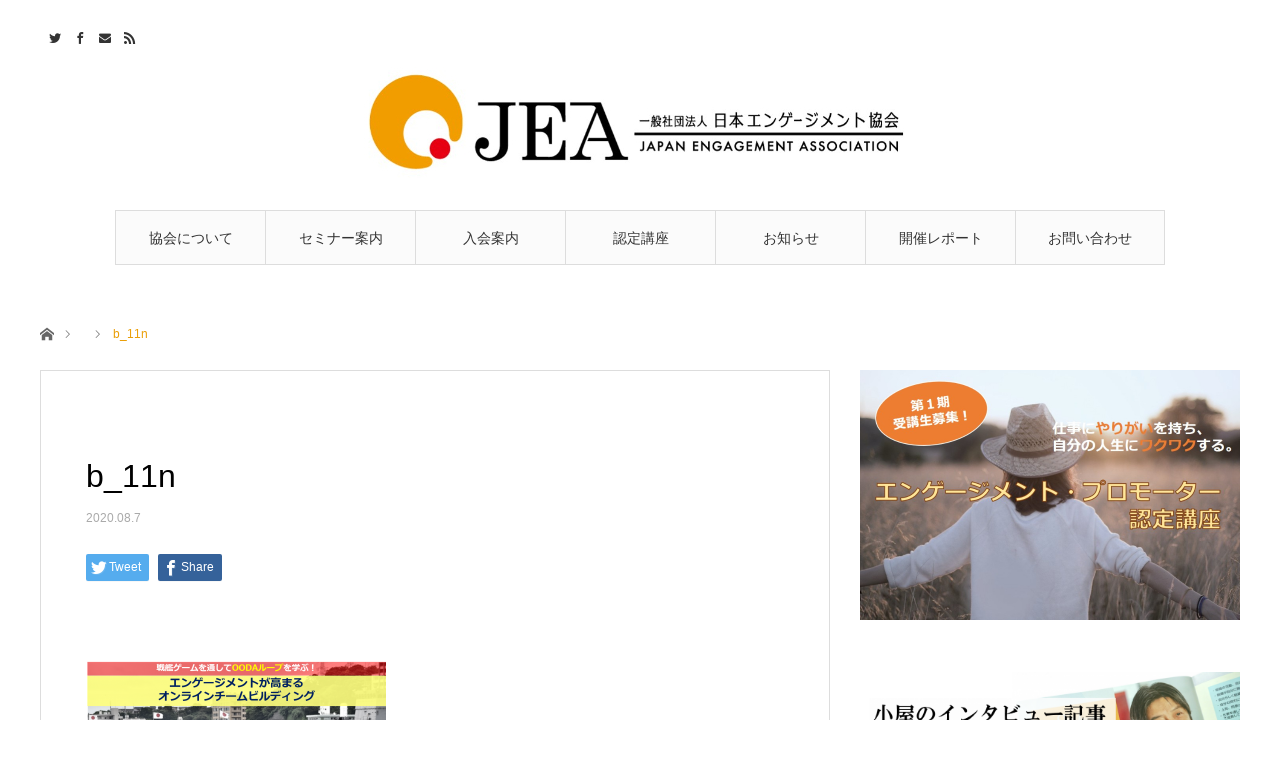

--- FILE ---
content_type: text/html; charset=UTF-8
request_url: https://www.engagement.or.jp/seminar13/b_11n
body_size: 9580
content:
<!DOCTYPE html>
<html class="pc" dir="ltr" lang="ja"
	prefix="og: https://ogp.me/ns#" >
<head>
<meta charset="UTF-8">
<!--[if IE]><meta http-equiv="X-UA-Compatible" content="IE=edge"><![endif]-->
<meta name="viewport" content="width=device-width">

<meta name="description" content="当法人は，会員相互及び内外の関連学会ならびに教育団体と共同連携してライフ・エンゲージメント（ワーク・エンゲージメント、セルフ・エンゲージメント、ソーシャル・エンゲージメント、従業員エンゲージメント）向上の科学的知識と 応用の普及を推進することにより人々の心身の健康の向上に寄与することを目的とする。">
<link rel="pingback" href="https://www.engagement.or.jp/wp/xmlrpc.php">

		<!-- All in One SEO 4.4.1 - aioseo.com -->
		<title>b_11n | 一般社団法人日本エンゲージメント協会</title>
		<meta name="robots" content="max-image-preview:large" />
		<link rel="canonical" href="https://www.engagement.or.jp/seminar13/b_11n" />
		<meta name="generator" content="All in One SEO (AIOSEO) 4.4.1" />
		<meta property="og:locale" content="ja_JP" />
		<meta property="og:site_name" content="一般社団法人日本エンゲージメント協会" />
		<meta property="og:type" content="article" />
		<meta property="og:title" content="b_11n | 一般社団法人日本エンゲージメント協会" />
		<meta property="og:url" content="https://www.engagement.or.jp/seminar13/b_11n" />
		<meta property="fb:app_id" content="1915096885452988" />
		<meta property="og:image" content="https://www.engagement.or.jp/wp/wp-content/uploads/2018/11/snsshare.jpg" />
		<meta property="og:image:secure_url" content="https://www.engagement.or.jp/wp/wp-content/uploads/2018/11/snsshare.jpg" />
		<meta property="og:image:width" content="1199" />
		<meta property="og:image:height" content="553" />
		<meta property="article:published_time" content="2020-08-07T02:53:46+00:00" />
		<meta property="article:modified_time" content="2020-08-07T02:53:46+00:00" />
		<meta property="article:publisher" content="https://www.facebook.com/japanengagement/" />
		<meta name="twitter:card" content="summary_large_image" />
		<meta name="twitter:site" content="@JPengagement" />
		<meta name="twitter:title" content="b_11n | 一般社団法人日本エンゲージメント協会" />
		<meta name="twitter:creator" content="@JPengagement" />
		<meta name="twitter:image" content="https://www.engagement.or.jp/wp/wp-content/uploads/2018/11/snsshare.jpg" />
		<script type="application/ld+json" class="aioseo-schema">
			{"@context":"https:\/\/schema.org","@graph":[{"@type":"BreadcrumbList","@id":"https:\/\/www.engagement.or.jp\/seminar13\/b_11n#breadcrumblist","itemListElement":[{"@type":"ListItem","@id":"https:\/\/www.engagement.or.jp\/#listItem","position":1,"item":{"@type":"WebPage","@id":"https:\/\/www.engagement.or.jp\/","name":"\u30db\u30fc\u30e0","description":"\u4eba\u3005\u304c\u52b4\u50cd\u3084\u500b\u4eba\u7684\u306a\u751f\u6d3b\u3092\u901a\u3057\u3066\u3088\u308a\u751f\u304d\u304c\u3044\u3084\u50cd\u304d\u304c\u3044\u3092\u611f\u3058\u3089\u308c\u308b\u3088\u3046\u306a\u793e\u4f1a\u4f5c\u308a\u306b\u5bc4\u4e0e\u3059\u308b\u3053\u3068\u3092\u76ee\u7684\u3068\u3057\u305f\u4e00\u822c\u793e\u56e3\u6cd5\u4eba\u65e5\u672c\u30a8\u30f3\u30b2\u30fc\u30b8\u30e1\u30f3\u30c8\u5354\u4f1a\uff08\uff2a\uff25\uff21\uff09\u3092\u8a2d\u7acb\u81f4\u3057\u307e\u3057\u305f\u3002","url":"https:\/\/www.engagement.or.jp\/"},"nextItem":"https:\/\/www.engagement.or.jp\/seminar13\/b_11n#listItem"},{"@type":"ListItem","@id":"https:\/\/www.engagement.or.jp\/seminar13\/b_11n#listItem","position":2,"item":{"@type":"WebPage","@id":"https:\/\/www.engagement.or.jp\/seminar13\/b_11n","name":"b_11n","url":"https:\/\/www.engagement.or.jp\/seminar13\/b_11n"},"previousItem":"https:\/\/www.engagement.or.jp\/#listItem"}]},{"@type":"ItemPage","@id":"https:\/\/www.engagement.or.jp\/seminar13\/b_11n#itempage","url":"https:\/\/www.engagement.or.jp\/seminar13\/b_11n","name":"b_11n | \u4e00\u822c\u793e\u56e3\u6cd5\u4eba\u65e5\u672c\u30a8\u30f3\u30b2\u30fc\u30b8\u30e1\u30f3\u30c8\u5354\u4f1a","inLanguage":"ja","isPartOf":{"@id":"https:\/\/www.engagement.or.jp\/#website"},"breadcrumb":{"@id":"https:\/\/www.engagement.or.jp\/seminar13\/b_11n#breadcrumblist"},"author":{"@id":"https:\/\/www.engagement.or.jp\/author\/jea#author"},"creator":{"@id":"https:\/\/www.engagement.or.jp\/author\/jea#author"},"datePublished":"2020-08-07T02:53:46+09:00","dateModified":"2020-08-07T02:53:46+09:00"},{"@type":"Organization","@id":"https:\/\/www.engagement.or.jp\/#organization","name":"\u65e5\u672c\u30a8\u30f3\u30b2\u30fc\u30b8\u30e1\u30f3\u30c8\u5354\u4f1a","url":"https:\/\/www.engagement.or.jp\/","sameAs":["https:\/\/twitter.com\/JPengagement"]},{"@type":"Person","@id":"https:\/\/www.engagement.or.jp\/author\/jea#author","url":"https:\/\/www.engagement.or.jp\/author\/jea","name":"JEA","image":{"@type":"ImageObject","@id":"https:\/\/www.engagement.or.jp\/seminar13\/b_11n#authorImage","url":"https:\/\/secure.gravatar.com\/avatar\/705fab5ee62dc1b0d65037c1fd948ea6?s=96&d=mm&r=g","width":96,"height":96,"caption":"JEA"}},{"@type":"WebSite","@id":"https:\/\/www.engagement.or.jp\/#website","url":"https:\/\/www.engagement.or.jp\/","name":"\u4e00\u822c\u793e\u56e3\u6cd5\u4eba\u65e5\u672c\u30a8\u30f3\u30b2\u30fc\u30b8\u30e1\u30f3\u30c8\u5354\u4f1a","description":"\u5f53\u6cd5\u4eba\u306f\uff0c\u4f1a\u54e1\u76f8\u4e92\u53ca\u3073\u5185\u5916\u306e\u95a2\u9023\u5b66\u4f1a\u306a\u3089\u3073\u306b\u6559\u80b2\u56e3\u4f53\u3068\u5171\u540c\u9023\u643a\u3057\u3066\u30e9\u30a4\u30d5\u30fb\u30a8\u30f3\u30b2\u30fc\u30b8\u30e1\u30f3\u30c8\uff08\u30ef\u30fc\u30af\u30fb\u30a8\u30f3\u30b2\u30fc\u30b8\u30e1\u30f3\u30c8\u3001\u30bb\u30eb\u30d5\u30fb\u30a8\u30f3\u30b2\u30fc\u30b8\u30e1\u30f3\u30c8\u3001\u30bd\u30fc\u30b7\u30e3\u30eb\u30fb\u30a8\u30f3\u30b2\u30fc\u30b8\u30e1\u30f3\u30c8\u3001\u5f93\u696d\u54e1\u30a8\u30f3\u30b2\u30fc\u30b8\u30e1\u30f3\u30c8\uff09\u5411\u4e0a\u306e\u79d1\u5b66\u7684\u77e5\u8b58\u3068 \u5fdc\u7528\u306e\u666e\u53ca\u3092\u63a8\u9032\u3059\u308b\u3053\u3068\u306b\u3088\u308a\u4eba\u3005\u306e\u5fc3\u8eab\u306e\u5065\u5eb7\u306e\u5411\u4e0a\u306b\u5bc4\u4e0e\u3059\u308b\u3053\u3068\u3092\u76ee\u7684\u3068\u3059\u308b\u3002","inLanguage":"ja","publisher":{"@id":"https:\/\/www.engagement.or.jp\/#organization"}}]}
		</script>
		<!-- All in One SEO -->

<link rel="alternate" type="application/rss+xml" title="一般社団法人日本エンゲージメント協会 &raquo; フィード" href="https://www.engagement.or.jp/feed" />
<link rel="alternate" type="application/rss+xml" title="一般社団法人日本エンゲージメント協会 &raquo; コメントフィード" href="https://www.engagement.or.jp/comments/feed" />
<link rel="alternate" type="application/rss+xml" title="一般社団法人日本エンゲージメント協会 &raquo; b_11n のコメントのフィード" href="https://www.engagement.or.jp/seminar13/b_11n/feed" />
<link rel='stylesheet' id='style-css' href='https://www.engagement.or.jp/wp/wp-content/themes/angel_tcd047/style.css?ver=1.3' type='text/css' media='all' />
<link rel='stylesheet' id='wp-block-library-css' href='https://www.engagement.or.jp/wp/wp-includes/css/dist/block-library/style.min.css?ver=6.1.9' type='text/css' media='all' />
<link rel='stylesheet' id='classic-theme-styles-css' href='https://www.engagement.or.jp/wp/wp-includes/css/classic-themes.min.css?ver=1' type='text/css' media='all' />
<style id='global-styles-inline-css' type='text/css'>
body{--wp--preset--color--black: #000000;--wp--preset--color--cyan-bluish-gray: #abb8c3;--wp--preset--color--white: #ffffff;--wp--preset--color--pale-pink: #f78da7;--wp--preset--color--vivid-red: #cf2e2e;--wp--preset--color--luminous-vivid-orange: #ff6900;--wp--preset--color--luminous-vivid-amber: #fcb900;--wp--preset--color--light-green-cyan: #7bdcb5;--wp--preset--color--vivid-green-cyan: #00d084;--wp--preset--color--pale-cyan-blue: #8ed1fc;--wp--preset--color--vivid-cyan-blue: #0693e3;--wp--preset--color--vivid-purple: #9b51e0;--wp--preset--gradient--vivid-cyan-blue-to-vivid-purple: linear-gradient(135deg,rgba(6,147,227,1) 0%,rgb(155,81,224) 100%);--wp--preset--gradient--light-green-cyan-to-vivid-green-cyan: linear-gradient(135deg,rgb(122,220,180) 0%,rgb(0,208,130) 100%);--wp--preset--gradient--luminous-vivid-amber-to-luminous-vivid-orange: linear-gradient(135deg,rgba(252,185,0,1) 0%,rgba(255,105,0,1) 100%);--wp--preset--gradient--luminous-vivid-orange-to-vivid-red: linear-gradient(135deg,rgba(255,105,0,1) 0%,rgb(207,46,46) 100%);--wp--preset--gradient--very-light-gray-to-cyan-bluish-gray: linear-gradient(135deg,rgb(238,238,238) 0%,rgb(169,184,195) 100%);--wp--preset--gradient--cool-to-warm-spectrum: linear-gradient(135deg,rgb(74,234,220) 0%,rgb(151,120,209) 20%,rgb(207,42,186) 40%,rgb(238,44,130) 60%,rgb(251,105,98) 80%,rgb(254,248,76) 100%);--wp--preset--gradient--blush-light-purple: linear-gradient(135deg,rgb(255,206,236) 0%,rgb(152,150,240) 100%);--wp--preset--gradient--blush-bordeaux: linear-gradient(135deg,rgb(254,205,165) 0%,rgb(254,45,45) 50%,rgb(107,0,62) 100%);--wp--preset--gradient--luminous-dusk: linear-gradient(135deg,rgb(255,203,112) 0%,rgb(199,81,192) 50%,rgb(65,88,208) 100%);--wp--preset--gradient--pale-ocean: linear-gradient(135deg,rgb(255,245,203) 0%,rgb(182,227,212) 50%,rgb(51,167,181) 100%);--wp--preset--gradient--electric-grass: linear-gradient(135deg,rgb(202,248,128) 0%,rgb(113,206,126) 100%);--wp--preset--gradient--midnight: linear-gradient(135deg,rgb(2,3,129) 0%,rgb(40,116,252) 100%);--wp--preset--duotone--dark-grayscale: url('#wp-duotone-dark-grayscale');--wp--preset--duotone--grayscale: url('#wp-duotone-grayscale');--wp--preset--duotone--purple-yellow: url('#wp-duotone-purple-yellow');--wp--preset--duotone--blue-red: url('#wp-duotone-blue-red');--wp--preset--duotone--midnight: url('#wp-duotone-midnight');--wp--preset--duotone--magenta-yellow: url('#wp-duotone-magenta-yellow');--wp--preset--duotone--purple-green: url('#wp-duotone-purple-green');--wp--preset--duotone--blue-orange: url('#wp-duotone-blue-orange');--wp--preset--font-size--small: 13px;--wp--preset--font-size--medium: 20px;--wp--preset--font-size--large: 36px;--wp--preset--font-size--x-large: 42px;--wp--preset--spacing--20: 0.44rem;--wp--preset--spacing--30: 0.67rem;--wp--preset--spacing--40: 1rem;--wp--preset--spacing--50: 1.5rem;--wp--preset--spacing--60: 2.25rem;--wp--preset--spacing--70: 3.38rem;--wp--preset--spacing--80: 5.06rem;}:where(.is-layout-flex){gap: 0.5em;}body .is-layout-flow > .alignleft{float: left;margin-inline-start: 0;margin-inline-end: 2em;}body .is-layout-flow > .alignright{float: right;margin-inline-start: 2em;margin-inline-end: 0;}body .is-layout-flow > .aligncenter{margin-left: auto !important;margin-right: auto !important;}body .is-layout-constrained > .alignleft{float: left;margin-inline-start: 0;margin-inline-end: 2em;}body .is-layout-constrained > .alignright{float: right;margin-inline-start: 2em;margin-inline-end: 0;}body .is-layout-constrained > .aligncenter{margin-left: auto !important;margin-right: auto !important;}body .is-layout-constrained > :where(:not(.alignleft):not(.alignright):not(.alignfull)){max-width: var(--wp--style--global--content-size);margin-left: auto !important;margin-right: auto !important;}body .is-layout-constrained > .alignwide{max-width: var(--wp--style--global--wide-size);}body .is-layout-flex{display: flex;}body .is-layout-flex{flex-wrap: wrap;align-items: center;}body .is-layout-flex > *{margin: 0;}:where(.wp-block-columns.is-layout-flex){gap: 2em;}.has-black-color{color: var(--wp--preset--color--black) !important;}.has-cyan-bluish-gray-color{color: var(--wp--preset--color--cyan-bluish-gray) !important;}.has-white-color{color: var(--wp--preset--color--white) !important;}.has-pale-pink-color{color: var(--wp--preset--color--pale-pink) !important;}.has-vivid-red-color{color: var(--wp--preset--color--vivid-red) !important;}.has-luminous-vivid-orange-color{color: var(--wp--preset--color--luminous-vivid-orange) !important;}.has-luminous-vivid-amber-color{color: var(--wp--preset--color--luminous-vivid-amber) !important;}.has-light-green-cyan-color{color: var(--wp--preset--color--light-green-cyan) !important;}.has-vivid-green-cyan-color{color: var(--wp--preset--color--vivid-green-cyan) !important;}.has-pale-cyan-blue-color{color: var(--wp--preset--color--pale-cyan-blue) !important;}.has-vivid-cyan-blue-color{color: var(--wp--preset--color--vivid-cyan-blue) !important;}.has-vivid-purple-color{color: var(--wp--preset--color--vivid-purple) !important;}.has-black-background-color{background-color: var(--wp--preset--color--black) !important;}.has-cyan-bluish-gray-background-color{background-color: var(--wp--preset--color--cyan-bluish-gray) !important;}.has-white-background-color{background-color: var(--wp--preset--color--white) !important;}.has-pale-pink-background-color{background-color: var(--wp--preset--color--pale-pink) !important;}.has-vivid-red-background-color{background-color: var(--wp--preset--color--vivid-red) !important;}.has-luminous-vivid-orange-background-color{background-color: var(--wp--preset--color--luminous-vivid-orange) !important;}.has-luminous-vivid-amber-background-color{background-color: var(--wp--preset--color--luminous-vivid-amber) !important;}.has-light-green-cyan-background-color{background-color: var(--wp--preset--color--light-green-cyan) !important;}.has-vivid-green-cyan-background-color{background-color: var(--wp--preset--color--vivid-green-cyan) !important;}.has-pale-cyan-blue-background-color{background-color: var(--wp--preset--color--pale-cyan-blue) !important;}.has-vivid-cyan-blue-background-color{background-color: var(--wp--preset--color--vivid-cyan-blue) !important;}.has-vivid-purple-background-color{background-color: var(--wp--preset--color--vivid-purple) !important;}.has-black-border-color{border-color: var(--wp--preset--color--black) !important;}.has-cyan-bluish-gray-border-color{border-color: var(--wp--preset--color--cyan-bluish-gray) !important;}.has-white-border-color{border-color: var(--wp--preset--color--white) !important;}.has-pale-pink-border-color{border-color: var(--wp--preset--color--pale-pink) !important;}.has-vivid-red-border-color{border-color: var(--wp--preset--color--vivid-red) !important;}.has-luminous-vivid-orange-border-color{border-color: var(--wp--preset--color--luminous-vivid-orange) !important;}.has-luminous-vivid-amber-border-color{border-color: var(--wp--preset--color--luminous-vivid-amber) !important;}.has-light-green-cyan-border-color{border-color: var(--wp--preset--color--light-green-cyan) !important;}.has-vivid-green-cyan-border-color{border-color: var(--wp--preset--color--vivid-green-cyan) !important;}.has-pale-cyan-blue-border-color{border-color: var(--wp--preset--color--pale-cyan-blue) !important;}.has-vivid-cyan-blue-border-color{border-color: var(--wp--preset--color--vivid-cyan-blue) !important;}.has-vivid-purple-border-color{border-color: var(--wp--preset--color--vivid-purple) !important;}.has-vivid-cyan-blue-to-vivid-purple-gradient-background{background: var(--wp--preset--gradient--vivid-cyan-blue-to-vivid-purple) !important;}.has-light-green-cyan-to-vivid-green-cyan-gradient-background{background: var(--wp--preset--gradient--light-green-cyan-to-vivid-green-cyan) !important;}.has-luminous-vivid-amber-to-luminous-vivid-orange-gradient-background{background: var(--wp--preset--gradient--luminous-vivid-amber-to-luminous-vivid-orange) !important;}.has-luminous-vivid-orange-to-vivid-red-gradient-background{background: var(--wp--preset--gradient--luminous-vivid-orange-to-vivid-red) !important;}.has-very-light-gray-to-cyan-bluish-gray-gradient-background{background: var(--wp--preset--gradient--very-light-gray-to-cyan-bluish-gray) !important;}.has-cool-to-warm-spectrum-gradient-background{background: var(--wp--preset--gradient--cool-to-warm-spectrum) !important;}.has-blush-light-purple-gradient-background{background: var(--wp--preset--gradient--blush-light-purple) !important;}.has-blush-bordeaux-gradient-background{background: var(--wp--preset--gradient--blush-bordeaux) !important;}.has-luminous-dusk-gradient-background{background: var(--wp--preset--gradient--luminous-dusk) !important;}.has-pale-ocean-gradient-background{background: var(--wp--preset--gradient--pale-ocean) !important;}.has-electric-grass-gradient-background{background: var(--wp--preset--gradient--electric-grass) !important;}.has-midnight-gradient-background{background: var(--wp--preset--gradient--midnight) !important;}.has-small-font-size{font-size: var(--wp--preset--font-size--small) !important;}.has-medium-font-size{font-size: var(--wp--preset--font-size--medium) !important;}.has-large-font-size{font-size: var(--wp--preset--font-size--large) !important;}.has-x-large-font-size{font-size: var(--wp--preset--font-size--x-large) !important;}
.wp-block-navigation a:where(:not(.wp-element-button)){color: inherit;}
:where(.wp-block-columns.is-layout-flex){gap: 2em;}
.wp-block-pullquote{font-size: 1.5em;line-height: 1.6;}
</style>
<script type='text/javascript' src='https://www.engagement.or.jp/wp/wp-includes/js/jquery/jquery.min.js?ver=3.6.1' id='jquery-core-js'></script>
<script type='text/javascript' src='https://www.engagement.or.jp/wp/wp-includes/js/jquery/jquery-migrate.min.js?ver=3.3.2' id='jquery-migrate-js'></script>
<link rel="https://api.w.org/" href="https://www.engagement.or.jp/wp-json/" /><link rel="alternate" type="application/json" href="https://www.engagement.or.jp/wp-json/wp/v2/media/2096" /><link rel='shortlink' href='https://www.engagement.or.jp/?p=2096' />
<link rel="alternate" type="application/json+oembed" href="https://www.engagement.or.jp/wp-json/oembed/1.0/embed?url=https%3A%2F%2Fwww.engagement.or.jp%2Fseminar13%2Fb_11n" />
<link rel="alternate" type="text/xml+oembed" href="https://www.engagement.or.jp/wp-json/oembed/1.0/embed?url=https%3A%2F%2Fwww.engagement.or.jp%2Fseminar13%2Fb_11n&#038;format=xml" />

<link rel="stylesheet" href="https://www.engagement.or.jp/wp/wp-content/themes/angel_tcd047/css/design-plus.css?ver=1.3">
<link rel="stylesheet" href="https://www.engagement.or.jp/wp/wp-content/themes/angel_tcd047/css/sns-botton.css?ver=1.3">

<link rel="stylesheet" media="screen and (max-width:1220px)" href="https://www.engagement.or.jp/wp/wp-content/themes/angel_tcd047/css/responsive.css?ver=1.3">
<link rel="stylesheet" media="screen and (max-width:1220px)" href="https://www.engagement.or.jp/wp/wp-content/themes/angel_tcd047/css/footer-bar.css?ver=1.3">

<script src="https://www.engagement.or.jp/wp/wp-content/themes/angel_tcd047/js/jquery.easing.1.3.js?ver=1.3"></script>
<script src="https://www.engagement.or.jp/wp/wp-content/themes/angel_tcd047/js/jscript.js?ver=1.3"></script>
<script src="https://www.engagement.or.jp/wp/wp-content/themes/angel_tcd047/js/comment.js?ver=1.3"></script>

<script src="https://www.engagement.or.jp/wp/wp-content/themes/angel_tcd047/js/jscript_responsive.js?ver=1.3"></script>
<script src="https://www.engagement.or.jp/wp/wp-content/themes/angel_tcd047/js/footer-bar.js?ver=1.3"></script>

<script src="https://www.engagement.or.jp/wp/wp-content/themes/angel_tcd047/js/header_fix.js?ver=1.3"></script>

<style type="text/css">

body, input, textarea { font-family: Arial, "ヒラギノ角ゴ ProN W3", "Hiragino Kaku Gothic ProN", "メイリオ", Meiryo, sans-serif; }

.rich_font { font-family: "Hiragino Sans", "ヒラギノ角ゴ ProN", "Hiragino Kaku Gothic ProN", "游ゴシック", YuGothic, "メイリオ", Meiryo, sans-serif; font-weight: 100; }


body { font-size:14px; }


#post_title { font-size:32px; }
.post_content { font-size:14px; }
.c-pw__btn { background: #EA9F09; }
.post_content a, .post_content a:hover { color: #040530; }


#related_post li a.image, .styled_post_list1 .image, .styled_post_list2 .image, .styled_post_list3 .image, .post_list .image, .page_post_list .image {
  overflow: hidden;
}
#related_post li a.image img, .styled_post_list1 .image img, .styled_post_list2 .image img, .styled_post_list3 .image img, .post_list .image img, .page_post_list .image img {
  width:100%; height:auto;
  -webkit-transition: all 0.75s ease; -moz-transition: all 0.75s ease; transition: all 0.75s ease;
  -webkit-backface-visibility:hidden; backface-visibility:hidden;
}
#related_post li a.image:hover img, .styled_post_list1 .image:hover img, .styled_post_list2 .image:hover img, .styled_post_list3 .image:hover img, .post_list .image:hover img, .page_post_list .image:hover img {
  -webkit-transform: scale(1.2); -moz-transform: scale(1.2); -ms-transform: scale(1.2); -o-transform: scale(1.2); transform: scale(1.2);
}

a:hover, .post_list_headline, #page_header .headline, #related_post li .title a:hover, .side_widget .styled_post_list1 .title:hover, .widget_tab_post_list_button a, .side_headline, .footer_headline, #related_post .headline, #comment_headline, .page_post_list .meta a:hover, .page_post_list .headline,
  .pc #global_menu > ul > li.current-menu-item > a, #header_menu li.current-menu-item a, #footer_menu li.current-menu-item a, #footer_slider .slick-arrow:hover:before, #footer_slider_wrap .headline, #bread_crumb li.last, #profile_page_top .user_name, .styled_post_list2 .meta a:hover, .styled_post_list3 .meta li a:hover,
    .pc #header .logo a:hover, #comment_header ul li a:hover, .pc #global_menu > ul > li.active > a, #header_text .logo a:hover, #bread_crumb li.home a:hover:before, #bread_crumb li a:hover, .tcdw_menu_widget .menu_headline, .post_list .meta a:hover, #header_slider .category a:hover, .post_list .large_item .title a:hover, #post_title_area .meta li a:hover
      { color:#EA9F09; }

.pc #global_menu a:hover, .pc #global_menu > ul > li.active > a, #return_top a:hover, .next_page_link a:hover, .collapse_category_list li a:hover .count, .slick-arrow:hover, .page_navi a:hover, .page_navi p.back a:hover,
  #wp-calendar td a:hover, #wp-calendar #prev a:hover, #wp-calendar #next a:hover, .widget_search #search-btn input:hover, .widget_search #searchsubmit:hover, .side_widget.google_search #searchsubmit:hover,
    #submit_comment:hover, #comment_header ul li a:hover, #comment_header ul li.comment_switch_active a, #comment_header #comment_closed p, #post_pagination a:hover,
      #header_slider .slick-dots button:hover::before, #header_slider .slick-dots .slick-active button::before, .mobile a.menu_button:hover, .mobile #global_menu li a:hover,
        .tcd_user_profile_widget .button a:hover, .mobile #return_top a
          { background-color:#EA9F09 !important; }

#comment_textarea textarea:focus, #guest_info input:focus, #comment_header ul li a:hover, #comment_header ul li.comment_switch_active a, #comment_header #comment_closed p, .page_navi a:hover, .page_navi p.back a:hover, #post_pagination a:hover, .pc #global_menu a:hover, .pc #global_menu > ul > li.active > a, .pc #global_menu > ul > li:last-child > a:hover, .pc #global_menu > ul > li.active:last-child > a
  { border-color:#EA9F09; }

.pc #global_menu > ul > li:hover + li a { border-left-color:#EA9F09;}

#comment_header ul li.comment_switch_active a:after, #comment_header #comment_closed p:after
  { border-color:#EA9F09 transparent transparent transparent; }

.collapse_category_list li a:before { border-color: transparent transparent transparent #EA9F09; }

.pc #global_menu > ul > li > a, .pc .header_fix #header {
  background-color:rgba(251,251,251,1);
  border-color:#DDDDDD;
  color:#333333;
}
.pc .header_fix #global_menu > ul > li > a { background:none; }
.pc #global_menu > ul > li:last-child > a {
  border-color:#DDDDDD;
}
.pc .home #global_menu > ul > li.current-menu-item > a {
  color:#333333;
}
@media screen and (max-width:1220px) {
  #header_inner {
    background-color:rgba(251,251,251,1);
    border-color:#DDDDDD;
  }
  a.menu_button:before, #logo_text a {
    color:#333333;
  }
}




</style>


<style type="text/css"></style><link rel="icon" href="https://www.engagement.or.jp/wp/wp-content/uploads/2021/10/cropped-JEA-fav-32x32.jpg" sizes="32x32" />
<link rel="icon" href="https://www.engagement.or.jp/wp/wp-content/uploads/2021/10/cropped-JEA-fav-192x192.jpg" sizes="192x192" />
<link rel="apple-touch-icon" href="https://www.engagement.or.jp/wp/wp-content/uploads/2021/10/cropped-JEA-fav-180x180.jpg" />
<meta name="msapplication-TileImage" content="https://www.engagement.or.jp/wp/wp-content/uploads/2021/10/cropped-JEA-fav-270x270.jpg" />
		<style type="text/css" id="wp-custom-css">
			.yellow-band {
  background-color: orange; /* 背景色を黄色に設定 */
  color: white; /* 文字色を白に設定 */
  padding: 20px 0; /* 上下にパディングを追加 */
  text-align: center; /* テキストを中央寄せに設定 */
	font-size: 22px; /* 文字の大きさを18ピクセルに設定 */
  /* 必要に応じて他のスタイルを追加 */
}		</style>
		<script type='text/javascript'>
piAId = '1061572';
piCId = '423195';
piHostname = 'go.engagement.or.jp';

(function() {
	function async_load(){
		var s = document.createElement('script'); s.type = 'text/javascript';
		s.src = ('https:' == document.location.protocol ? 'https://' : 'http://') + piHostname + '/pd.js';
		var c = document.getElementsByTagName('script')[0]; c.parentNode.insertBefore(s, c);
	}
	if(window.attachEvent) { window.attachEvent('onload', async_load); }
	else { window.addEventListener('load', async_load, false); }
})();
</script>	
</head>
<body id="body" class="attachment attachment-template-default single single-attachment postid-2096 attachmentid-2096 attachment-png fix_top">


 <div id="header">
  <div id="header_inner" class="clearfix">
   <div id="logo_image">
 <h1 class="logo">
  <a href="https://www.engagement.or.jp/" title="一般社団法人日本エンゲージメント協会">
      <img class="pc_logo_image" src="https://www.engagement.or.jp/wp/wp-content/uploads/2021/10/logo600-162.jpg?1768408699" alt="一般社団法人日本エンゲージメント協会" title="一般社団法人日本エンゲージメント協会" width="600" height="162" />
         <img class="mobile_logo_image" src="https://www.engagement.or.jp/wp/wp-content/uploads/2021/10/logo480-97-1.jpg?1768408699" alt="一般社団法人日本エンゲージメント協会" title="一般社団法人日本エンゲージメント協会" width="240" height="49" />
     </a>
 </h1>
</div>
      <div id="global_menu">
    <ul id="menu-%e8%a6%8b%e5%87%ba%e3%81%97" class="menu"><li id="menu-item-5" class="menu-item menu-item-type-custom menu-item-object-custom menu-item-has-children menu-item-5"><a>協会について</a>
<ul class="sub-menu">
	<li id="menu-item-1809" class="menu-item menu-item-type-custom menu-item-object-custom menu-item-1809"><a href="http://www.engagement.or.jp/assosiation">協会概要</a></li>
	<li id="menu-item-8" class="menu-item menu-item-type-custom menu-item-object-custom menu-item-8"><a href="https://www.engagement.or.jp/greeting">代表理事挨拶</a></li>
	<li id="menu-item-170" class="menu-item menu-item-type-custom menu-item-object-custom menu-item-170"><a href="https://www.engagement.or.jp/advisor">メンバー紹介</a></li>
	<li id="menu-item-15" class="menu-item menu-item-type-custom menu-item-object-custom menu-item-15"><a href="https://www.engagement.or.jp/about-engagmet">エンゲージメントとは</a></li>
</ul>
</li>
<li id="menu-item-912" class="menu-item menu-item-type-taxonomy menu-item-object-category menu-item-912"><a href="https://www.engagement.or.jp/category/%e3%82%bb%e3%83%9f%e3%83%8a%e3%83%bc%e6%a1%88%e5%86%85">セミナー案内</a></li>
<li id="menu-item-12" class="menu-item menu-item-type-custom menu-item-object-custom menu-item-12"><a href="https://www.engagement.or.jp/membership_contract">入会案内</a></li>
<li id="menu-item-22" class="menu-item menu-item-type-custom menu-item-object-custom menu-item-22"><a href="https://www.engagement.or.jp/promo0">認定講座</a></li>
<li id="menu-item-2460" class="menu-item menu-item-type-taxonomy menu-item-object-category menu-item-2460"><a href="https://www.engagement.or.jp/category/%e3%81%8a%e7%9f%a5%e3%82%89%e3%81%9b">お知らせ</a></li>
<li id="menu-item-913" class="menu-item menu-item-type-taxonomy menu-item-object-category menu-item-913"><a href="https://www.engagement.or.jp/category/reports">開催レポート</a></li>
<li id="menu-item-13" class="menu-item menu-item-type-custom menu-item-object-custom menu-item-has-children menu-item-13"><a href="https://www.engagement.or.jp/info">お問い合わせ</a>
<ul class="sub-menu">
	<li id="menu-item-2297" class="menu-item menu-item-type-post_type menu-item-object-page menu-item-2297"><a href="https://www.engagement.or.jp/requests">講演・研修のご依頼</a></li>
</ul>
</li>
</ul>       </div>
   <a href="#" class="menu_button"><span>menu</span></a>
            <ul id="header_social_link" class="social_link clearfix">
    <li class="twitter"><a class="target_blank" href="https://twitter.com/JPengagement">Twitter</a></li>    <li class="facebook"><a class="target_blank" href="https://www.facebook.com/%E4%B8%80%E8%88%AC%E7%A4%BE%E5%9B%A3%E6%B3%95%E4%BA%BA%E6%97%A5%E6%9C%AC%E3%82%A8%E3%83%B3%E3%82%B2%E3%83%BC%E3%82%B8%E3%83%A1%E3%83%B3%E3%83%88%E5%8D%94%E4%BC%9A-446617659124417/?modal=admin_todo_tour">Facebook</a></li>            <li class="mail"><a class="target_blank" href="https://www.engagement.or.jp/info">Contact</a></li>    <li class="rss"><a class="target_blank" href="https://www.engagement.or.jp/feed">RSS</a></li>   </ul>
     </div>
 </div><!-- END #header -->

 
 <div id="main_contents" class="clearfix">

<div id="bread_crumb">

<ul class="clearfix">
 <li class="home"><a href="https://www.engagement.or.jp/"><span>ホーム</span></a></li>
 <li></li>
 <li class="last">b_11n</li>
</ul>

</div>
<div id="main_col" class="clearfix">

 <div id="left_col">

  
  <article id="article">

      <div id="post_header" class="no_thumbnail">
            <p class="category"></p>
       </div>
   
   <div id="post_title_area">
    <h2 id="post_title" class="rich_font">b_11n</h2>
        <ul class="meta clearfix">
     <li class="date"><time class="entry-date updated" datetime="2020-08-07T11:53:46+09:00">2020.08.7</time></li>         </ul>
       </div>

   
      <div class="single_share clearfix" id="single_share_top">
    <div class="share-type1 share-top">
 
	<div class="sns mt10">
		<ul class="type1 clearfix">
			<li class="twitter">
				<a href="http://twitter.com/share?text=b_11n&url=https%3A%2F%2Fwww.engagement.or.jp%2Fseminar13%2Fb_11n&via=JPengagement&tw_p=tweetbutton&related=JPengagement" onclick="javascript:window.open(this.href, '', 'menubar=no,toolbar=no,resizable=yes,scrollbars=yes,height=400,width=600');return false;"><i class="icon-twitter"></i><span class="ttl">Tweet</span><span class="share-count"></span></a>
			</li>
			<li class="facebook">
				<a href="//www.facebook.com/sharer/sharer.php?u=https://www.engagement.or.jp/seminar13/b_11n&amp;t=b_11n" class="facebook-btn-icon-link" target="blank" rel="nofollow"><i class="icon-facebook"></i><span class="ttl">Share</span><span class="share-count"></span></a>
			</li>
		</ul>
	</div>
</div>
   </div>
   
      
   
   <div class="post_content clearfix">
    <p class="attachment"><a href='https://www.engagement.or.jp/wp/wp-content/uploads/2020/07/b_11n.png'><img width="300" height="158" src="https://www.engagement.or.jp/wp/wp-content/uploads/2020/07/b_11n-300x158.png" class="attachment-medium size-medium" alt="" decoding="async" loading="lazy" srcset="https://www.engagement.or.jp/wp/wp-content/uploads/2020/07/b_11n-300x158.png 300w, https://www.engagement.or.jp/wp/wp-content/uploads/2020/07/b_11n-1024x541.png 1024w, https://www.engagement.or.jp/wp/wp-content/uploads/2020/07/b_11n-768x405.png 768w, https://www.engagement.or.jp/wp/wp-content/uploads/2020/07/b_11n-380x200.png 380w, https://www.engagement.or.jp/wp/wp-content/uploads/2020/07/b_11n-760x400.png 760w, https://www.engagement.or.jp/wp/wp-content/uploads/2020/07/b_11n-790x417.png 790w, https://www.engagement.or.jp/wp/wp-content/uploads/2020/07/b_11n.png 1341w" sizes="(max-width: 300px) 100vw, 300px" /></a></p>
       </div>

   
      <ul id="post_meta_bottom" class="clearfix">
        <li class="post_category"></li>           </ul>
   
      <div id="previous_next_post" class="clearfix">
       </div>
   
  </article><!-- END #article -->

      
  
    
  
 </div><!-- END #left_col -->

  <div id="side_col">
  <div class="side_widget clearfix widget_text" id="text-16">
			<div class="textwidget"><p><a href="https://www.engagement.or.jp/promo0"><img decoding="async" loading="lazy" class="alignleft  wp-image-2812" src="https://www.engagement.or.jp/wp/wp-content/uploads/2021/10/enpromobn-300x197.jpg" alt="" width="393" height="258" srcset="https://www.engagement.or.jp/wp/wp-content/uploads/2021/10/enpromobn-300x197.jpg 300w, https://www.engagement.or.jp/wp/wp-content/uploads/2021/10/enpromobn-380x250.jpg 380w, https://www.engagement.or.jp/wp/wp-content/uploads/2021/10/enpromobn.jpg 760w" sizes="(max-width: 393px) 100vw, 393px" /></a></p>
</div>
		</div>
<div class="side_widget clearfix widget_block widget_media_image" id="block-3">

<div class="wp-block-image"><figure class="aligncenter size-large"><a href="https://www.engagement.or.jp/info"><img decoding="async" loading="lazy" width="1024" height="469" src="https://www.engagement.or.jp/wp/wp-content/uploads/2019/12/koya_noflame-1024x469.png" alt="" class="wp-image-3220" srcset="https://www.engagement.or.jp/wp/wp-content/uploads/2019/12/koya_noflame-1024x469.png 1024w, https://www.engagement.or.jp/wp/wp-content/uploads/2019/12/koya_noflame-300x137.png 300w, https://www.engagement.or.jp/wp/wp-content/uploads/2019/12/koya_noflame-768x352.png 768w, https://www.engagement.or.jp/wp/wp-content/uploads/2019/12/koya_noflame.png 1457w" sizes="(max-width: 1024px) 100vw, 1024px" /></a></figure></div>
</div>
<div class="side_widget clearfix styled_post_list1_widget" id="styled_post_list1_widget-3">
<h3 class="side_headline"><span>最近の記事</span></h3><ol class="styled_post_list1">
 <li class="clearfix">
   <a class="image" href="https://www.engagement.or.jp/a-lecture-at-the-tochigi-association-of-corporate-executives" title="【講演レポート】 栃木県経済同友会で『エンゲージメントの本質と高め方』を講演しました。"><img width="400" height="400" src="https://www.engagement.or.jp/wp/wp-content/uploads/2025/08/202507-JEA-Report-400x400.jpg" class="attachment-size1 size-size1 wp-post-image" alt="" decoding="async" loading="lazy" srcset="https://www.engagement.or.jp/wp/wp-content/uploads/2025/08/202507-JEA-Report-400x400.jpg 400w, https://www.engagement.or.jp/wp/wp-content/uploads/2025/08/202507-JEA-Report-150x150.jpg 150w, https://www.engagement.or.jp/wp/wp-content/uploads/2025/08/202507-JEA-Report-300x300.jpg 300w, https://www.engagement.or.jp/wp/wp-content/uploads/2025/08/202507-JEA-Report-120x120.jpg 120w" sizes="(max-width: 400px) 100vw, 400px" /></a>
   <div class="info">
    <a class="title" href="https://www.engagement.or.jp/a-lecture-at-the-tochigi-association-of-corporate-executives">【講演レポート】 栃木県経済同友会で『エンゲージメントの…</a>
    <p class="date">2025.09.3</p>   </div>
 </li>
 <li class="clearfix">
   <a class="image" href="https://www.engagement.or.jp/%e3%80%90jea-recommend-information%e3%80%91" title="【JEA Recommend Information】おすすめイベントのご紹介「第１４回 日本ポジティブサイコロジー医学会学術集会」"><img width="400" height="400" src="https://www.engagement.or.jp/wp/wp-content/uploads/2025/08/JEA-RecomenndInfo-ichath-2-400x400.jpg" class="attachment-size1 size-size1 wp-post-image" alt="recommend information" decoding="async" loading="lazy" srcset="https://www.engagement.or.jp/wp/wp-content/uploads/2025/08/JEA-RecomenndInfo-ichath-2-400x400.jpg 400w, https://www.engagement.or.jp/wp/wp-content/uploads/2025/08/JEA-RecomenndInfo-ichath-2-150x150.jpg 150w, https://www.engagement.or.jp/wp/wp-content/uploads/2025/08/JEA-RecomenndInfo-ichath-2-300x300.jpg 300w, https://www.engagement.or.jp/wp/wp-content/uploads/2025/08/JEA-RecomenndInfo-ichath-2-120x120.jpg 120w" sizes="(max-width: 400px) 100vw, 400px" /></a>
   <div class="info">
    <a class="title" href="https://www.engagement.or.jp/%e3%80%90jea-recommend-information%e3%80%91">【JEA Recommend Information】お…</a>
    <p class="date">2025.09.1</p>   </div>
 </li>
 <li class="clearfix">
   <a class="image" href="https://www.engagement.or.jp/report20250701" title="【寄稿レポート】 愛知県経営者協会「研究報告書」（2025年5月号）に寄稿しました"><img width="400" height="400" src="https://www.engagement.or.jp/wp/wp-content/uploads/2025/07/Jea-Report-202505-400x400.png" class="attachment-size1 size-size1 wp-post-image" alt="" decoding="async" loading="lazy" srcset="https://www.engagement.or.jp/wp/wp-content/uploads/2025/07/Jea-Report-202505-400x400.png 400w, https://www.engagement.or.jp/wp/wp-content/uploads/2025/07/Jea-Report-202505-150x150.png 150w, https://www.engagement.or.jp/wp/wp-content/uploads/2025/07/Jea-Report-202505-300x300.png 300w, https://www.engagement.or.jp/wp/wp-content/uploads/2025/07/Jea-Report-202505-120x120.png 120w" sizes="(max-width: 400px) 100vw, 400px" /></a>
   <div class="info">
    <a class="title" href="https://www.engagement.or.jp/report20250701">【寄稿レポート】 愛知県経営者協会「研究報告書」（202…</a>
    <p class="date">2025.07.1</p>   </div>
 </li>
 <li class="clearfix">
   <a class="image" href="https://www.engagement.or.jp/b38" title="【第38回エンゲージメント研究会】理想の組織を実現するための人材マネジメント　～計画的な人材フローと動的人材ポートフォリオの運用のしかた～"><img width="400" height="400" src="https://www.engagement.or.jp/wp/wp-content/uploads/2024/10/img_1728611015-400x400.jpg" class="attachment-size1 size-size1 wp-post-image" alt="" decoding="async" loading="lazy" srcset="https://www.engagement.or.jp/wp/wp-content/uploads/2024/10/img_1728611015-400x400.jpg 400w, https://www.engagement.or.jp/wp/wp-content/uploads/2024/10/img_1728611015-150x150.jpg 150w, https://www.engagement.or.jp/wp/wp-content/uploads/2024/10/img_1728611015-300x300.jpg 300w, https://www.engagement.or.jp/wp/wp-content/uploads/2024/10/img_1728611015-120x120.jpg 120w" sizes="(max-width: 400px) 100vw, 400px" /></a>
   <div class="info">
    <a class="title" href="https://www.engagement.or.jp/b38">【第38回エンゲージメント研究会】理想の組織を実現するた…</a>
    <p class="date">2024.10.11</p>   </div>
 </li>
 <li class="clearfix">
   <a class="image" href="https://www.engagement.or.jp/b37" title="【第37回エンゲージメント研究会】リファラル採用で組織を活性化：エンゲージメント視点からの採用戦略"><img width="400" height="400" src="https://www.engagement.or.jp/wp/wp-content/uploads/2024/07/ここにタイトルを入力します-400x400.png" class="attachment-size1 size-size1 wp-post-image" alt="" decoding="async" loading="lazy" srcset="https://www.engagement.or.jp/wp/wp-content/uploads/2024/07/ここにタイトルを入力します-400x400.png 400w, https://www.engagement.or.jp/wp/wp-content/uploads/2024/07/ここにタイトルを入力します-150x150.png 150w, https://www.engagement.or.jp/wp/wp-content/uploads/2024/07/ここにタイトルを入力します-300x300.png 300w, https://www.engagement.or.jp/wp/wp-content/uploads/2024/07/ここにタイトルを入力します-120x120.png 120w" sizes="(max-width: 400px) 100vw, 400px" /></a>
   <div class="info">
    <a class="title" href="https://www.engagement.or.jp/b37">【第37回エンゲージメント研究会】リファラル採用で組織を…</a>
    <p class="date">2024.07.8</p>   </div>
 </li>
</ol>
</div>
 </div>
 
</div><!-- END #main_col -->


 </div><!-- END #main_contents -->

 
 <div id="footer" class="clearfix">

   
   
   
 </div><!-- END #footer_top -->

  <ul id="footer_social_link" class="social_link clearfix">
  <li class="twitter"><a class="target_blank" href="https://twitter.com/JPengagement">Twitter</a></li>  <li class="facebook"><a class="target_blank" href="https://www.facebook.com/%E4%B8%80%E8%88%AC%E7%A4%BE%E5%9B%A3%E6%B3%95%E4%BA%BA%E6%97%A5%E6%9C%AC%E3%82%A8%E3%83%B3%E3%82%B2%E3%83%BC%E3%82%B8%E3%83%A1%E3%83%B3%E3%83%88%E5%8D%94%E4%BC%9A-446617659124417/?modal=admin_todo_tour">Facebook</a></li>      <li class="mail"><a class="target_blank" href="https://www.engagement.or.jp/info">Contact</a></li>  <li class="rss"><a class="target_blank" href="https://www.engagement.or.jp/feed">RSS</a></li> </ul>
 
 <div id="footer_bottom">
  <div id="footer_bottom_inner" class="clearfix">

      <div id="footer_menu" class="clearfix">
    <ul id="menu-%e3%83%98%e3%83%83%e3%83%80%e3%83%bc%e7%94%a8" class="menu"><li id="menu-item-19" class="menu-item menu-item-type-custom menu-item-object-custom menu-item-19"><a href="https://www.engagement.or.jp/comingsoon">協賛企業・団体</a></li>
<li id="menu-item-21" class="menu-item menu-item-type-custom menu-item-object-custom menu-item-21"><a href="https://www.engagement.or.jp/membership_contract">入会案内</a></li>
<li id="menu-item-20" class="menu-item menu-item-type-custom menu-item-object-custom menu-item-20"><a href="https://www.engagement.or.jp/info">お問い合わせ</a></li>
<li id="menu-item-2337" class="menu-item menu-item-type-post_type menu-item-object-page menu-item-2337"><a href="https://www.engagement.or.jp/requests">講演・研修のご依頼</a></li>
<li id="menu-item-3678" class="menu-item menu-item-type-post_type menu-item-object-post menu-item-3678"><a href="https://www.engagement.or.jp/promo2%e3%82%a8%e3%83%b3%e3%82%b2%e3%83%bc%e3%82%b8%e3%83%a1%e3%83%b3%e3%83%88%e3%83%bb%e3%83%97%e3%83%ad%e3%83%a2%e3%83%bc%e3%82%bf%e3%83%bc%e8%aa%8d%e5%ae%9a%e8%ac%9b%e5%ba%a7">第２期エンゲージメント・プロモーター認定講座（2023年9月開講）</a></li>
<li id="menu-item-33" class="menu-item menu-item-type-custom menu-item-object-custom menu-item-33"><a href="https://www.engagement.or.jp/privacy">プライバシーポリシー</a></li>
</ul>   </div>
   
   <p id="copyright">Copyright &copy;&nbsp; <a href="https://www.engagement.or.jp/">一般社団法人日本エンゲージメント協会</a></p>

   <div id="return_top">
    <a href="#body"><span>PAGE TOP</span></a>
   </div>

  </div><!-- END #footer_bottom_inner -->
 </div><!-- END #footer_bottom -->

 


<script type='text/javascript' src='https://www.engagement.or.jp/wp/wp-includes/js/comment-reply.min.js?ver=6.1.9' id='comment-reply-js'></script>
</body>
</html>
